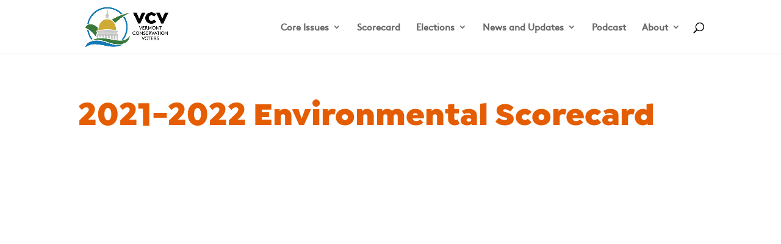

--- FILE ---
content_type: text/css
request_url: https://vermontconservationvoters.com/wp-content/themes/Divi-child/style.css?ver=3.0
body_size: 34261
content:
/* Theme Name: Vermont Conservation Voters */

* {
	margin:0;
	padding:0;
}

.container {
	max-width:1030px;
	width:90%;
	display:block;
	margin: 0 auto;
}

/*******************************/
/********** header ************/
/*******************************/

header.layout {
	padding-top:10px;
	position:relative;
	z-index: 999;
}


#secondary {
	float:right;
}

#secondary form {
	padding:0;
}

#secondary form input {
	line-height: 27px;
	padding:0;
	display: block;
	float:left;
	margin-right: 10px;
	width:0px;
	border:0;
	border-bottom:solid 2px #366292;
	outline: none;
	font-size:1em;
}

#secondary li {
	list-style:none;
	display: inline-block;
}

#secondary .facebook a,
#secondary .twitter a,
#searchsubmit  {
	display: inline-block;
	width:27px;
	height:27px;
	background: url(img/social-media.gif);
}

#results_title {
	margin-bottom:20px;
}

#secondary .twitter a {
	background-position: 27px 0;
}

#searchsubmit {
	width:25px;
	background: url('img/search.gif') no-repeat;
	border-right:solid 1px black;
	padding-right:7px;
	margin-right:10px;
}

#primary {
	clear:right;
	float:right;
	margin-top:40px;
}

#primary li {
	display:inline-block;
	padding-bottom:10px;
	text-align:center;
	margin-left: 10px;
}

#primary li.sm {
	padding-left:0;
}

#primary li  a {
	text-transform:uppercase;
	text-decoration:none;
	color: black;
	padding:0px;
	font-weight: 600;
}

#primary li.current_page_item   {
	border-bottom: solid 5px  #cdd8e4;
}

#primary li a.btn,
#footerInfo .btn,
.action .btn,
.btn,
body #mc_embed_signup .button  {
	background:#366292;
	color:white;
	padding:10px 20px;
	border-radius:15px;
	margin:0 0 0 5px;
	text-decoration:none;
	transition:  background .5s;
}

body #mc_embed_signup .button  {
	text-transform: uppercase;
	line-height:100%;
	padding:10px 30px;
}

.action .btn {
	line-height:30px;
	padding: 0;
	width:206px;
	text-align:center;
	margin-right:20px;
}

.emailLink{
	display:block;
	max-width:200px;
	text-align:center;
	margin-bottom:20px;
	padding:10px;
	color:white;
	float:right;
}


.single-actions #contacts nav a.emailLink {
	color:white;
	padding:10px;
}

#takeActionForm {
	width:70%;
	float:left;
}

.single-actions #contacts nav#emailMenu {
	float:right;
	width:25%;
}

#search {
	background: url(img/formIcon.png) #1d7b55 no-repeat  40px 20px ;
	padding:30px 40px 40px 150px;
	color:white;
}

#search form {
	display: block;
	height:40px;
}

#search  input {
	line-height:40px;
	width:200px;
	border-radius:20px;
	padding:0 25px;
	font-size:1.25em;
	margin-right:15px;
	background:#6ca990;
	border:0;
	display: inline-block;
	float:left;
	border:solid 1px transparent;
}

#search  input::-webkit-input-placeholder { /* Chrome/Opera/Safari */
  color: white;
}
#search  input::-moz-placeholder { /* Firefox 19+ */
  color: white;
}
#search  input:-ms-input-placeholder { /* IE 10+ */
  color: white;
}
#search  input:-moz-placeholder { /* Firefox 18- */
  color: white;
}

#search a#submit {
	display: inline-block;
	float:left;
}

#search h2 {
	margin-bottom:0;
}

#primary li a.btn {}

#primary li a.btn.joinUs{
	margin-left:25px;
}

#primary a.btn.donate,
#footerInfo .btn.donateLink,
.action .btn
 {
	background: #e55d02;
	text-transform:uppercase;
	font-weight:600px;
	transform: background .2s;
}

#primary a.btn.donate:hover,
#footerInfo .btn.donateLink:hover,
.action .btn:hover {
	background: #366292;
}

#primary li  {
	position:relative;
}


#primary li  ul {
	position:absolute;
	top:100%;
	left:-10px;
	width:160px;
	padding-top:5px;
	display: none;
}

#primary li  ul  li {
	margin:0;
	padding:0;
	display: block;
}

#primary li  ul  li  a {
	display:block;
	background:rgba(64,106,152,.8);
	padding:10%;
	color:white;
	width:80%;
	text-align:left;
	transition: background .4s;
	border-bottom:solid 1px white;
}

#primary li  ul  li:last-child  a{
	border-bottom: 0;
}

#primary li  li.current_page_item  {
	border-bottom:0;
}

#primary li  ul  li  a:hover {
	background:rgba(64,106,152,1);
}

.mobileToggle {
	display:none;
}

/************************************/
/********* Mobile Header ***********/
/***********************************/

@media (max-width: 1100px) {

	#primary li.sm {
		display:none;
	}

	header .container {
		position:relative;
	}

	nav#primary #menu {
		display:none;
	}

	.mobileToggle {
		display:inline-block;
		margin-left:10px;
	}

	.mobileToggle b {
		display:block;
		width: 35px;
		height:5px;
		margin-bottom:4px;
		background:#366292;
		border-radius:3px;
	}

	#mobileToggle b:nth-child("last"){
		margin:0;
	}

	nav#primary ul {
		background:rgba(64,106,152,.8);
		padding:30px;
		position:absolute;
		right:0;
	}

	nav#primary ul ul{
		display:block;
		background:none;
		padding:0px;
		position:static;
		right:0;
	}

	#primary li  ul  li  a {
		background:none;
		width:auto;
		padding: 5px 0;
		margin:0;
		border:0;
	}

	nav#primary li {
		display:block;
		text-align:left;
		border-bottom:solid 1px white;
		padding-top:10px;
	}

	#primary li  ul  li  a {
		font-weight:normal;
	}

	#primary li  ul  li  {
		border-bottom:0;
	}

	#primary li  a {
		color:white;
	}

	#primary li a.btn,
	#primary a.btn.donate {
	    background: none;
	    padding: 0;
	    border-radius: 0;
	    margin: 0;
	    text-decoration: none;
	    transition: background .5s;
	}

	#primary li a.btn.joinUs {
		margin:0;
	}

	#primary li.current_page_item {
		border:0;
	}

}


@media (max-width:860px){

	body #search  input {
		display: block;
		margin-bottom:20px;
		width:calc(100% - 50px);
	}

}

@media (max-width: 768px) {
	#primary, #primary ul {
		width:105%;
		right:auto;
		left:-40px;
	}

	header.container {
		width:100%;
	}

	body #icons .container .feature {
		width:100%;
		float:none;
		clear:both;
	}

	body #icons .container .feature:nth-child(2n) {
		margin:0;
	}

	body #footerInfo  .col,
	body #footerInfo  #col2,
	body #footerInfo  #col1,
	body #footerInfo  #col3
	{
		width:100%;
		clear:both;
		float:none;
		margin-bottom:20px;
	}

	.page-id-741 table,
	.page-id-741 table tr {
		display:block;
		width:100%;
	}

	.page-id-741 thead,
	.page-id-741  tbody {
		width: 100%;
		display: block;
	}

	.page-id-741 thead {
		display: none;
	}

	.page-id-741 table tr td,
	.page-id-741 table tr th {
		display:block;
		padding:10px 0;
		width:100%;
		text-align:center;
	}

	.page-id-741 table tr {
		border-bottom:solid 1px #d9d9d9;
	}


	.page-id-741  .tabbed td {
	    border-bottom: 0;
	    vertical-align: top;
	}

	.page-id-741 table tr td.cscore:before{
		content: " Current Score: ";
	}

	.page-id-741 table tr td.lscore:before{
		content: " Lifetime Score: ";
	}

    html .page-id-15 .img {
    	display: block;
    	width:100%;
    	float:none;
    	text-align:center;
    }

    html .page-id-15  .wp-post-image {
    	display: inline-block;
    	float:none;
    	margin:0;
    }

    html .page-id-15 .action .description {
    	width:100%;
    	float:none;
    }

    html .page-id-15 .action header h2 {
    	display:block;
    	width:100%;
    	max-width:800px;
    }

    html .page-id-15 .action header .btn {
    	float:none;
    	display:inline-block;
    }

   html  .page-id-15 .action header {
    	text-align:center;
    }


	 .home #arrows {
	 	display:none;
	 }

	html  .single-actions .copy {
		clear:both;
		float:none;
		width:100%;
	}

	html .single .wp-post-image {
		clear:both;
		float: none;

	}

}

@media (max-width: 900px) {

	html .home #ourWork  #buttons a {
		margin-bottom:10px;
	}

	html .home #ourWork h2 {
		margin-bottom:20px;
		margin-top:20px;
	}

	html .home #ourWork  #buttons {
		margin-bottom:20px;
		margin-top:20px;
	}

	#search  input {
		margin-bottom:20px;
		float:left;
		clear:left;
	}

	#search #submit {
		display:block;
		clear:both;
	}

	.home #banner h1, .home #banner h2, .home #banner h3 {
		font-size:2.5em;
	}

}

@media (max-width: 700px) {

	body #SocialMediaBar .socialMedia {
		clear:both;
		float:none;
		margin:20px auto 0 auto;
		text-align: center;
	}

	body #SocialMediaBar form {
		float:none;
		text-align:center;
	}

	.page-id-15 .action header h2 {
		font-size:1.2em;
		max-width:100px;
	}

	body #search {
		padding: 110px 40px 40px 30px;
	}

	  .page-id-15  img.wp-post-image {
		clear:both;
		float:none;
		margin:0 0 20px 0;

	}

	.home #banner h1, .home #banner h2, .home #banner h3 {
		font-size:2em;
	}

	html .home #banner a {
		padding:8px 25px;
		font-size:1em;
	}

	body .bio {
	    width: 50%;
	}

	html   .page-id-741  #intro .content,
	html .page-id-741 #intro nav {
	 		width:100%;
	 		float:none;
	 		clear:both;
	 }

	 html .page-id-741 #intro nav {
	 		width: calc(100% - 40px);
	 		margin-bottom:30px;
	 }

	 body nav.scoreboard {
	 	background:none;
	 }

	 body nav.scoreboard a {
	 	display:block;
	 	width:100%;
	 	border:0;
	 	border-bottom:solid 10px white;
	 	text-align:center;
	 	margin-bottom:10px;
	 	padding:20px 0;
	 	background:#366292;
	 }
}

@media (max-width: 420px) {

     #secondary li {
         display:none;
     }

      #secondary li.mobileToggle {
	display:inline-block;
      }

     html .home #banner a.indicator {
      		display:none;
      }
}

@media (max-width: 340px) {

	.page-id-15 .action header h2 {
		font-size:1.1em;
		max-width:80px;
	}

	body .bio {
	    width: 100%;
	    float:none;
	    text-align:center;
	}

	.bio .img {
		display: inline-block;
	}

	body .page-id-25 .story {
		position:relative;
		background:none;
		color:black;
	}

	body .page-id-25 .story img{
		display:none;
	}


   body h2 .line {
   	width:20px;
   }

	body h1 .img {
		display: block;
		top:0;
		margin:0 auto;
	}

	body h1 {
		text-align:center;
	}

	body .single-issues h1 {
		margin:0;
	}

	#primary {
		margin-top:0;
	}

	body #bills nav a {
		padding: 10px;
	}

}

/************************************/
/************ Join Bar **************/
/***********************************/

#joinBar {
	background: #366292;
	width:100%;
	clear:both;
	position:absolute;
	top:110px;
	display: none;
}

#joinBar form {
	float:left;
}

#joinBar .explainer {
	float:left;
	line-height: 120%;
	font-size:.7em;
	text-shadow: none;
	width:40%;
	margin-left:5%;
}

#joinBar .close {
	display: block;
	float: right;
	width:30px;
	height:30px;
	text-align:center;
	background: url("img/close_btn.png");
}

#primary li a.btn.active {
	border-bottom-right-radius:0;
	border-bottom-left-radius:0;
}

/***********************************/
/************ content **************/
/**********************************/

section#content {
	min-height:300px;
	padding-bottom: 40px;
}

#footerInfo {
	color:#363636;
}

/***********************************/
/************ Home ***************/
/**********************************/

.home #banner {

	height: 477px;
	text-align:center;
	color:white;
	width:100%;
	position:relative;
	display:table;
}

#banner .slide {
	background: url('img/banner.jpg') center;
	background-size:cover;
	position:absolute;
	width:100%;
	height:100%;
	top:0;
	left:0;
	display:none;
}

#banner nav {
	position:absolute;
	z-index:99;
	bottom:40px;
	height:30px;
	width:calc(100% - 30px);
	text-align:right;
	margin-right:30px;
}

.home #banner a.indicator {
	display:inline-block;
	border: solid 1px white;
	height:15px;
	width:15px;
	border-radius:10px;
	margin-right:5px;
	background:none;
	padding:0;
}

.home #banner a.indicator.active {
	background:white;
}

.home #banner a.indicator:hover {
	background:#366292;
}

.home #banner a.nav {
    width: 50px;
    height: 50px;
    background:url('img/arrow-next.png') no-repeat;
    background-size:contain;
    z-index:9;
    display:block;
	position:absolute;
	top: 175px;
	right:0px;
}

.home #banner a#prev.nav {
	left:50px;
	right:auto;
	background:url('img/arrow-previous.png') no-repeat;
	background-size:contain;
}

.home #banner a.nav:hover {
	background-color:none;
}

#banner .slide:nth-child(1) {
	display:block;
}

#banner .table {
	display:table;
	width:calc(100% - 240px);
	padding:0 120px;
}

.home #banner .container {
	display:table-cell;
	vertical-align:middle;
	height:477px;
	width:100%;
}

.home #banner h1,
.home #banner h2,
.home #banner h3 {
	color:white;
	margin:0;
	padding:0;
	line-height: 100%;
	text-shadow: 4px 4px 40px #000;
}

.home #banner h1 em,
.home #banner h2 em,
.home #banner h3 em {
	font-family: "adobe-garamond-pro", georgia, sans-serif;
	font-size: .8em;
}

.home #banner p {
	font-size:1.1em;
}

.home #banner a {
	background:#366292;
	color:white;
	text-decoration:none;
	padding: 10px 30px;
	border-radius:25px;
	font-size:1.2em;
	margin-top: 25px;
	display:inline-block;
	transition: background .4s;
}

.home #banner #slideshow a:hover {
	background:#e55d02;
}


.home #ourWork {
	background: url("img/Our-Work.jpg");
	background-size:cover;
	height:465px;
	text-align:center;
	color:white;
	display: table;
	width:100%;
}

.home #ourWork  .container {
	display:table-cell;
	vertical-align: middle;
}

.home #ourWork  .container p{
	max-width:1030px;
	margin: 0 auto;
	font-size:1.25em;
}

.home #ourWork  #buttons a{
	color:white;
	text-decoration:none;
	text-transform:uppercase;
	background: rgba(255,255,255,.15);
	padding:15px 30px;
	border:solid 1px white;
	border-radius:25px;
	display:inline-block;
	margin:0 20px;
	transition: background .2s;
}

.home #ourWork  #buttons a:hover {
	background:white;
	color:black;
}

.home #ourWork h2 {
	margin-bottom:60px;
	font-size:1.75em;
	font-family: "adobe-garamond-pro", georgia, sans-serif;
	font-style: italic;
}

h2 .line {
	display:inline-block;
	width:50px;
	height:1px;
	background:#fff;
	margin:0 20px;
	position: relative;
	top:-5px;
}

.home #ourWork  #buttons {
	margin-top:60px;
	font-size:1.25em;
}

#icons .container {
	padding:65px 0;
}

 a.imgHolder {
		height:70px;
		width:70px;
		position:relative;
		display:inline-block;
		margin-bottom:20px;
	}



	body #icons .container .feature a.imgHolder img {
		position:absolute;
		top:0;
		left:0;
	}

#icons .intro {
	font-size:1.625em;
	text-align:center;
	margin-bottom: 60px;
}

#icons .container .feature {
	width:28.6%;
	float:left;
	text-align: center;
	/*margin: 0 30px;*/
}

#icons .container .feature:nth-child(2n) {
	margin:0 7%;
}

#icons  .feature h3, #coreIssues h2 {
		font-family: "adobe-garamond-pro", georgia, sans-serif;
		font-size:1.75em;
		/*margin-bottom:40px;*/
}

#icons .container .feature img {
	margin-bottom:38px;
}

 .feature .img {
	background: #eff4f9;
	padding:25px;
	width:70px;
	height:70px;
	display: inline-block;
	border-radius: 70px;
	margin-bottom: 10px;
	text-align:center;
}

.icon_circle_holder {
	position:relative;
	height:120px;
	width:120px;
	margin-bottom:20px;
	display:inline-block;
}

 .feature .img {
 	position:absolute;
 	top:0;
 	left:0;
 }

h1 .img {
	margin-right:10px;
	background: #eff4f9;
	display:inline-block;
	padding:25px;
	width:70px;
	height:70px;
	display: inline-block;
	border-radius: 70px;
	margin-bottom: 0px;
	text-align:center;
	position:relative;
	top:40px;
}

.single-issues h1 {
	margin-bottom:40px;
}

h1 .img img {
	float:left;
}

 .page-id-15 .img {
 	margin-bottom: 10px;
 	display: inline-block;
 	float:left;
 	width:150px;
 }

   .single-issues footer.content {
   		font-size:1.25em;
   		text-align:center;
   		padding:50px 0;
   		border-top: solid 10px #e5ecf3;
   }



    .single-issues footer.content  .btn {
		background: #e55d02;
		transition:background .2s;
	}

   .single-issues footer.content  .btn:hover {
   		background:#366292;
   	}



 	.page-id-15 .action header h2 {
		width:calc( 100% - 250px );
	}

   .page-id-15 .action .description  {
   	  	float:right;
  		width:calc(100% - 200px);
   }

   .page-id-15 .excerpt {
   	clear:both;
   }

#campaignIcons {
	text-align:center;
	padding-top:30px;
}

#campaignIcons  .feature {
	display:inline-block;
	margin:0 20px;
}

#coreIssues {
	text-align:center;
	margin:50px 0 60px 0;
}

#coreIssues h2 .line {
	background:black;
}

#coreIssues .intro {
	font-size:1.25em;
}

/***********************************/
/******** Core Issues Page*********/
/**********************************/

.page-id-15  section#content {
	padding-bottom:25px;
	min-height:0;
	border-bottom: solid 10px #e5ecf3;
	margin-bottom:25px;
}

.page-id-15  .wp-post-image {
	float:right;
	margin-left:90px;
}

.page-id-15 .action {
	padding-bottom:25px;
}

.page-id-15 .action header h2  {
	float:left;
}

.page-id-15 .action header .btn {
	float:right;
}

.page-id-15 .action footer {
	clear:both;
	display:none;
}

.page-id-15 .action header {
	border-bottom:solid 1px #e5ecf3;
	padding-bottom:15px;
	padding-top:30px;
	margin-bottom:10px;
}

.page-id-15 .action header {
	border:0;
	padding-top:0;
}

.page-id-15  .action .toggle {
	display:inline-block;
	width: 42px;
	height:30px;
	float:right;
	position: relative;
}

.page-id-15  .action .toggle span {
		background:url('img/action_arrow.jpg') 0 -12px;
		width:12px;
		height:12px;
		position:absolute;
		right:0;
		top: 9px;
}

.page-id-15  .action .toggle.down span {
		background:url('img/action_arrow.jpg') 0 0px;
}

.page-id-15  .action h2 a {
	text-decoration:none;
	color:black;
	transition: color .2s;
}

.page-id-15  .action h2 a:hover {
	color:#366292;
}

/***********************************/
/********* Actions Single **********/
/**********************************/

.single-actions #contacts {
	display:none;
}

.single-actions #contacts.active {
	display:block;
}

.single-actions #searchResults {
	min-width:200px;
	margin-bottom:40px;
	margin-top:40px;
}

.single-actions .copy {
	float:left;
	width: calc(100% - 350px);
}

.single-actions .wp-post-image {
	float:right;
}

.single-actions #content {
	border-bottom: solid 5px  #cdd8e4;
	margin-bottom:40px;
}

.single-actions #contacts nav {
	float:left;
	width:20%;
}

.single-actions #contacts nav ul {
	padding:0;
	list-style:none;
}

.single-actions #contacts nav a {
	color: black;
	text-decoration:none;
	font-size: 1.2em;
	display:block;
	padding:20px 10px;
	width: 100%;
	border-bottom: solid 1px #999;
}

.single-actions #contacts nav a.active {
	background: #366292;
	color:white;
}

.single-actions #contacts .info {
	float:right;
	width:75%;
	display:none;
	padding-bottom:40px;
	min-height:400px;
}

.single-actions #contacts .info.active {
	display:block;
}

.single-actions .featureLink {
	text-decoration: none;
	font-size: 1.25em;
}

#takeActionForm  input[type=text],
#takeActionForm  input[type=email]{
	background:#e9eef3;
	line-height:40px;
	padding:0 15px;
	border-radius:15px;
	border:0;
	width:100%;
	max-width:500px;
	display:block;
	margin-bottom:10px;
	font-size:1em;
}

#takeActionForm textarea {
	max-width:500px;
	width:100%;
	background:#e9eef3;
	line-height:40px;
	padding: 15px;
	border-radius:15px;
	display:block;
	height:300px;
	border:0;
	line-height:140%;
	font-size:1em;
	font-family: "proxima-nova", Arial, Helvetica, sans-serif;
}

::-webkit-input-placeholder { /* Chrome/Opera/Safari */
  color: black;
}
::-moz-placeholder { /* Firefox 19+ */
  color: black;
}
:-ms-input-placeholder { /* IE 10+ */
  color: black;
}
:-moz-placeholder { /* Firefox 18- */
  color: black;
}

#key {
	max-width:600px;
	padding:30px 30px;
	border:solid 5px #f2f2f2;
	line-height:60px;
	margin:20px auto;
	text-align:left;
	margin-top:80px;
	border-radius:40px;
}

#key div {
	width:50%;
	float:left;
	margin-bottom:10px;
}

@media (max-width: 700px){
	#key {
		max-width:400px;
		text-align:left;
		padding:10px 40px;
	}
	#key div {
		display:block;
	}
}

#key div {
	display:inline-block;
	line-height:40px;
	font-size:1.25em;
}
/*
#key #pro {
	margin-right:60px;
}*/

#key img {
	vertical-align:middle;
	margin-right:10px;
}

/***********************************/
/************** Bio** ***************/
/**********************************/

.bio {
	width:33%;
	float:left;
	margin-bottom:50px;
	position:relative;
}

.bio .img {
	height:150px;
	width:150px;
	border-radius: 75px;
	overflow: hidden;
	margin-bottom:15px;
}

.page-id-25  h1 {
	clear:both;
}

.page-id-25 .story {
	position:absolute;
	background:rgba(54,98,146,.9);
	padding:25px;
	border-radius:25px;
	z-index:999;
	top:20px;
	left:25px;
	display: none;
	width:500px;
	color:white;
}

.page-id-25 .story  .img {
	float:left;
	margin-right:20px;
	margin-bottom:0;
}

.page-id-25 .bio:nth-child(3n)  .story {
	left:-300px;
}



/***********************************/
/************ Footer ***************/
/**********************************/

#SocialMediaBar, #joinBar {
	background:#366292;
	color:white;
	padding:20px 0;
	font-size:1.5em;
	line-height:45px;
	text-shadow: 1px 1px 4px #333;
}

#SocialMediaBar input,
#joinBar input {
	font-size: 1em;
	padding:0 20px;
	line-height: 45px;
	border-radius:20px;
	border:0;
	margin-left:25px;
	width:200px;
}

#SocialMediaBar input,
#joinBar input{}


#SocialMediaBar input::-webkit-input-placeholder,
#joinBar input::-webkit-input-placeholder {
   color: #aeaeaf;
}

#SocialMediaBar input:-moz-placeholder ,
#joinBar input:-moz-placeholder { /* Firefox 18- */
   color: #aeaeaf;
}

#SocialMediaBar input::-moz-placeholder,
#joinBar input::-moz-placeholder {  /* Firefox 19+ */
   color: #aeaeaf;
}

#SocialMediaBar input:-ms-input-placeholder,
 #joinBar input:-ms-input-placeholder{
   color: #aeaeaf;
}

#SocialMediaBar form {
	float:left;
}

#SocialMediaBar .socialMedia {
	float:right;
	line-height:45px;
}

#SocialMediaBar .socialMedia a {
	position:relative;
	top:7px;
	height:32px;
	width:32px;
	background:url(img/social-media-footer.gif);
	display:inline-block;
	margin-left:15px;
}

#SocialMediaBar .socialMedia a.twitter {
	margin-left:10px;
	background-position:32px;
}

#footerInfo {
	padding:40px 0;
}

#footerInfo address {
		line-height:150%;
}

#footerInfo address a {
	text-decoration:none;
	font-weight: 600;
}

#footerInfo  .col {
	float:left;
	width:30%;
	margin: 0;
	padding:0;
}

#footerInfo  #col1 {
	width:40%;
}

#footerInfo  #col2 {
	width:40%;
}

#footerInfo  #col3 {
	width:18%;
}

#footerInfo li {
	display:inline-block;
	width:30%;
	margin-bottom:10px;
}

#footerInfo li  a {
	text-decoration:none;
	color:#363636;
}

#footerInfo li ul{
	display:none;
}

#footerInfo h2 {
	font-weight: 600;
	margin-bottom: 20px;
}

/* clearfix */
.clearfix:after {
     visibility: hidden;
     display: block;
     font-size: 0;
     content: " ";
     clear: both;
     height: 0;
}

.clearfix { display: inline-block; }

/* start commented backslash hack \*/
* html .clearfix { height: 1%; }
.clearfix { display: block; }

.clearme {
	clear:both;
}

/***********************************/
/**********  Scorecard  ************/
/**********************************/

#pageBanner {
	background:	url('img/legislative-scorecard-banner.jpg') no-repeat;
	background-size:cover;
	height:233px;
}

#pageBanner .inner {
	position:relative;
	height:233px;
}

#pageBanner h1 {
	color:white;
	font-size:3.5em;
	position:absolute;
	bottom:0px;
}

nav.scoreboard {
	background:#366292;
	margin-top:30px;
	margin-bottom: 45px;

}

nav.scoreboard a {
	display:inline-block;
	padding:5px 10px;
	border-right:solid 1px white;
	color:white;
	text-decoration:none;
	transition: background .2s;
	margin:0;
}

nav.scoreboard a:hover,
nav.scoreboard a.active {
	background:#e55d02;
}

	.page-id-741  #intro .content {
		float:left;
		width: calc( 100% - 300px );
	}

	.page-id-741  #intro  nav {
		background:#ecf1f6;
		float: right;
		width: 200px;
		padding: 20px;
		line-height: 150%;
	}

	.page-id-741  #intro  nav a {
			color:black;
			text-decoration:none;
			font-weight:bold;

	}
	.page-id-741  #intro  nav .descriptor {
		color:#e55d02;
		font-weight: normal;
		font-weight: bold;
	}

.tabbed {
	display: none;
}

.tabbed.active {
	display:block;
}

.tabbed table {
	width:100%;
}

.tabbed th {
	text-transform:uppercase;
}

.tabbed th span {
	display:inline-block;
	background:url("img/ToggleOff.gif");
	height:11px;
	width:11px;
	margin-left:10px;
}

.tabbed th, .tabbed td {
	text-align:left;
	padding:15px 10px;
	font-weight:600;
}

.tabbed td {
	border-bottom:solid 1px #d9d9d9;
	vertical-align:top;
}

.tabbed .town {
	/*width:150px;*/
	text-transform:capitalize;
}

.headerSortUp, .headerSortDown {
	color:#e55d02;
}

.tabbed th.headerSortUp span {
	background:url("img/toggle_up.gif") ;
}

.tabbed th.headerSortDown span {
	background:url("img/toggle_down.gif") ;
}

header#bio {
	margin-top:40px;
	display:table;
	width:100%;
}

header#bio section {
	background: #eaf0f7;
	padding:25px;
	width:calc(75% - 450px );
	display:table-cell;
}

header#bio aside {
	width: 300px;
	padding:25px;
	background: #c6d9ef;
	height:100%;
	display:table-cell;
	vertical-align:top;
	font-size: 1.1em;
	font-weight:bold;
}

header#bio aside a {
	text-decoration:none;
	display:block;
	margin-bottom:5px;
	margin-top:0;
	padding-left:30px;
	line-height:25px;
}

header#bio aside a.fb  {
	background:url('img/legislator-sm.png') repeat-y;
	background-position: 0 88px;
}

header#bio aside a.phone  {
	background:url('img/legislator-sm.png') repeat-y;
}

header#bio aside a.email  {
	background:url('img/legislator-sm.png') repeat-y;
	background-position: 0 32px;
}

header#bio aside h2 {
	color:#366292;
	font-size: 1.3em;
}


header#bio .img {
	float:left;
	margin-right:25px;
}

header#bio  #contactLink {
	position:absolute;
	bottom:25px;
	right:25px;
}

header#bio h2 {
	margin-top:20px;
}

header#bio strong {
	padding-right:20px;
}

 .party{
	display:inline-block;
	font-size:1.25em;
	background:#366292;
	color:white;
	height:30px;
	width:30px;
	line-height:30px;
	border-radius:15px;
	text-align:center;
	margin-right:10px;
}

.party.second{
	background:#048752;
	margin-left:-10px;
}

/***********************************/
/******* Legislator Single **********/
/**********************************/

header#bio #scores {
	font-size:1.25em;
}

header#bio .towns {
	font-size:1.25em;
}

header#bio  .copy {
	float:left;
	width: calc(100% - 200px );
}

table#billsTab {
	margin-top:20px;
}

table a {
	text-decoration:none;
	font-weight:bold;
}

table#billsTab td,
table#billsTab th {
	text-align:left;
	padding:15px;
}

table#billsTab td {
	border-bottom:solid 1px #d9d9d9;
}

#billsTab nav {
	border-bottom: solid 4px #999;
	margin-bottom:20px;
}

#billsTab nav a {
	display:inline-block;
	padding:10px 20px;
	background:#999;
	color:white;
	margin-right:1px;
	text-decoration:none;
	border-top-left-radius: 8px;
	border-top-right-radius: 8px;
	font-size:1.3em;
	margin-bottom:-2px;
}

#billsTab nav a.active {
	background:#e55d02;
}

#billsTab nav a:hover {
		background:#366292;
}

.billList {
	display:none;
}

.billList.active {
	display:block;
}nav.tabs {			clear:both;			margin:20px 0;			border-bottom:solid 1px #ccc;}	.tabs .tab {		text-decoration:none;	display:inline-block;	padding:10px 20px;	border-top:solid 1px #ccc;	border-left:solid 1px #ccc;	border-right:solid 1px #ccc;
	border-bottom:solid 2px transparent;	margin-right:5px;
	position:relative;
	top:1px;	}

.tabs .tab.active {

	border-bottom:solid 2px white;

}

/* bio mobile */

@media (max-width: 915px ){

	body  header#bio {
		display:block;
	}

	header#bio section {
		width:auto;
		display:block;
	}

	body  header#bio aside {
		width:auto;
		display:block;
		float:none;
		clear:both;
	}
}

@media (max-width: 728px ){
	header#bio #scores span{
		display:block;
	}
}

@media (max-width: 719px ){
	#key div {
		display:block;
		width:100%;
		float:none;
	}
}

@media (max-width: 530px ){

	header#bio .img {
		float:none;
		width:100%;
		margin:auto;
	}

	header#bio  .copy {
		float:none;
		margin:0;
		width:100%;
	}

	header#bio aside a {
		overflow:hidden;
	}
}

/*pop up*/

	#shadow,#popupForm {
		display:none;
	}

	#shadow{
		position:fixed;
		top:0;
		left:0;
		width:100%;
		height:100%;
		background:rgba(0,0,0,.7);
		z-index:999;
	}

	#popupForm {

		position:fixed;
		top:0;
		left:0;
		width:100%;
		height:100%;
		align-items:center;
		align-content: center;
		justify-content:center;
		z-index:9999;

	}

	#popupForm .inner {
		background:white;
		width:680px;
		max-width:90%;
		max-height:90%;
		overflow:auto;
		padding:20px;
		position:relative;
	}

	#popupForm .inner .close {
		text-decoration:none;
		color:black;

	}

	#popupForm .inner header.closer {
		top:20px;
		right:20px;
		text-align:right;
	}

	#footerJoinUs {
		background:#e55d02;
		line-height: 40px;
		padding: 0 30px;
	}

	html header.at-title {
		margin-top:0;
		padding-top:0;
	}

	section.contributions {
		text-align:center;
		padding:40px;
	}

	.HeaderHtml h1 {
		font-size:1em;
	}

	.ngp-form {

	}

/***********************************/
/************ Search ** ************/
/**********************************/

.searchResult  {
	margin:30px 0;
	border-bottom:solid 1px #d9d9d9;
}

.searchResult .img {
	width:150px;
	margin-right:20px;
	margin-bottom:20px;
}

.searchResult  h3 {
	margin-bottom:20px;
}

.searchResult  h3 a {
	text-decoration:none;
}

.searchResult .img,
.searchResult .copy {
	float:left;
}

.searchResult p {
	font-size:1.25em;
}
.yearLabel{		color:white;		float:right;		padding:5px 10px;}	.scorecardYear {		display:none;}	.scorecardYear.active {		display:block;}
/***********************************/
/************** news***************/
/**********************************/

article.news {
	padding-bottom:20px;
	border-bottom:solid 1px #cdd8e4;
	margin-bottom:20px;
}

.news .wp-post-image {
	float: left;
	margin-right:10px;
}

.single .wp-post-image {
	float:right;
	margin-left:20px;
	margin-bottom:10px;
}

.single h2 {
	max-width:800px;
}

/***********************************/
/********** typography ************/
/**********************************/

#content ul {
	padding-left:40px;
	margin-bottom:20px;
}

#content h3 {
	margin-bottom:15px;
}

#content hr {
	margin:40px 0;
	border:0;
	background:#6666;
	color:transparent;
	height: 1px;
}

body {
	font-family: "proxima-nova", Arial, Helvetica, sans-serif;
	font-size:1em;
	color:black;
}

a {
	color:#366292;
}

p {
	line-height:150%;
	margin-bottom:15px;
}

h1 {
	margin-bottom:15px;
	font-size:3.75em;
	font-weight:700px;
	color:#e55d02;
}

@media (max-width: 600px) {
	h1 {
		font-size:2em;
	}
}

h2 {
	margin-bottom:15px;
	font-size:1.75em;
}

h2 a {
	text-decoration:none;
}

h3 {
	font-size:1.2em;
}

time {
	font-weight:bold;
	display:block;
	margin-bottom:10px;
}

address {
	font-style: normal;
}



/***********************************/
/********** wordpress ************/
/**********************************/

/* =WordPress Core
-------------------------------------------------------------- */
.alignnone {
    margin: 5px 20px 20px 0;
}

.aligncenter,
div.aligncenter {
    display: block;
    margin: 5px auto 5px auto;
}

.alignright {
    float:right;
    margin: 5px 0 20px 20px;
}

.alignleft {
    float: left;
    margin: 5px 20px 20px 0;
}

a img.alignright {
    float: right;
    margin: 5px 0 20px 20px;
}

a img.alignnone {
    margin: 5px 20px 20px 0;
}

a img.alignleft {
    float: left;
    margin: 5px 20px 20px 0;
}

a img.aligncenter {
    display: block;
    margin-left: auto;
    margin-right: auto
}

.wp-caption {
    background: #fff;
    border: 1px solid #f0f0f0;
    max-width: 96%; /* Image does not overflow the content area */
    padding: 5px 3px 10px;
    text-align: center;
}

.wp-caption.alignnone {
    margin: 5px 20px 20px 0;
}

.wp-caption.alignleft {
    margin: 5px 20px 20px 0;
}

.wp-caption.alignright {
    margin: 5px 0 20px 20px;
}

.wp-caption img {
    border: 0 none;
    height: auto;
    margin: 0;
    max-width: 98.5%;
    padding: 0;
    width: auto;
}

.wp-caption p.wp-caption-text {
    font-size: 11px;
    line-height: 17px;
    margin: 0;
    padding: 0 4px 5px;
}

/* Text meant only for screen readers. */
.screen-reader-text {
	clip: rect(1px, 1px, 1px, 1px);
	position: absolute !important;
	height: 1px;
	width: 1px;
	overflow: hidden;
}

.screen-reader-text:focus {
	background-color: #f1f1f1;
	border-radius: 3px;
	box-shadow: 0 0 2px 2px rgba(0, 0, 0, 0.6);
	clip: auto !important;
	color: #21759b;
	display: block;
	font-size: 14px;
	font-size: 0.875rem;
	font-weight: bold;
	height: auto;
	left: 5px;
	line-height: normal;
	padding: 15px 23px 14px;
	text-decoration: none;
	top: 5px;
	width: auto;
	z-index: 100000; /* Above WP toolbar. */
}

a.readmorelink {
	text-decoration:none;
	font-weight:bold;
}


--- FILE ---
content_type: application/javascript
request_url: https://vermontconservationvoters.com/wp-content/themes/Divi-child/js/script.js?ver=3.0
body_size: 1678
content:
jQuery(document).ready(function(){
		jQuery("#searchsubmit").click(function(){
			var term=jQuery("#term");
			if(term.width()==0){
				term.animate({
				    width: 200,
				  }, 250,
				  function(){
				  	 term.focus();
				  });
			}
			
		});
		
		jQuery("#primary li ").hoverIntent(
			function(){
				if(jQuery(document).width()>1023){
					jQuery(this).find('ul').slideDown('fast');
				}
			},
			function(){
				if(jQuery(document).width()>1023){
					jQuery(this).find('ul').slideUp('fast');
				}	
			}
		);
		
		jQuery("#topJoinBtn").click(function(){
			/*jQuery(this).addClass("active");*/			/*jQuery("#joinBar").fadeIn("fast");*/						jQuery("#shadow").fadeIn("fast");			jQuery("#popupForm").css("display","flex");
			return false;
		});
		jQuery("#footerJoinUs").click(function(){						jQuery("#shadow").fadeIn("fast");			jQuery("#popupForm").css("display","flex");			return false;		});		
		jQuery("#joinBar .close").click(function(){
			jQuery("#joinBar").fadeOut("fast");
			jQuery("#topJoinBtn").removeClass("active");
			return false;
		});
				
		jQuery(".mobileToggle a").click(function(){
			if(jQuery("nav#primary #menu").first().css("display")=="none"){
				jQuery("nav#primary ul#menu").first().slideDown("fast");
			} else {
				jQuery("nav#primary ul#menu").first().slideUp("fast");
			}
			return false;
		});			
		jQuery("#popupForm .inner .close").click(function(){			jQuery("#shadow").fadeOut("fast");			jQuery("#popupForm").fadeOut("fast");			return false;		});					jQuery("#shadow").click(function(){			jQuery("#shadow").fadeOut("fast");			jQuery("#popupForm").fadeOut("fast");			return false;		});				jQuery("#popupForm").click(function(e){			 if (e.target !== this)				return;			jQuery("#shadow").fadeOut("fast");			jQuery("#popupForm").fadeOut("fast");			return false;		});
});		